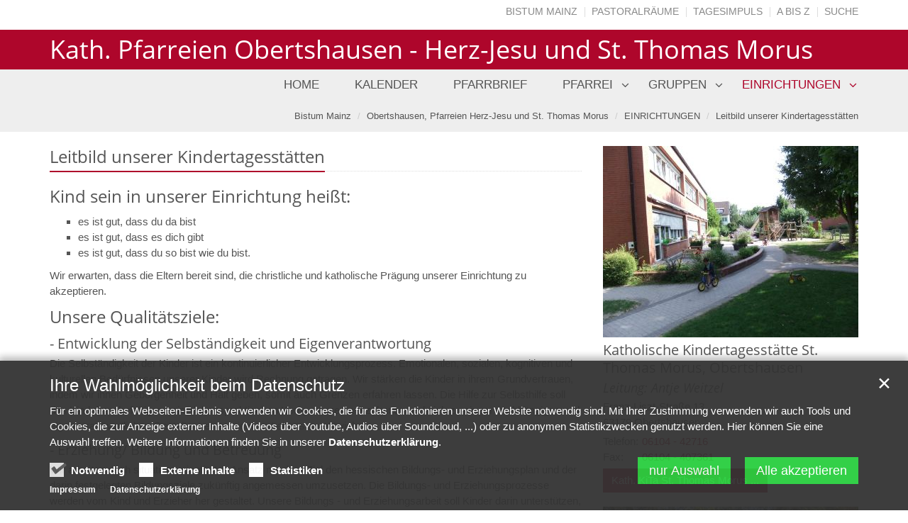

--- FILE ---
content_type: text/html;charset=utf-8
request_url: https://bistummainz.de/pfarrei/obertshausen/einrichtungen/leitbild/
body_size: 5785
content:
<!DOCTYPE html>
<html lang="de" class="noscript ">
<head>

<noscript>
<style>
    html.noscript .hide-noscript { display: none; }
</style>
</noscript>

<script type="text/javascript">apollo=function(){var n=function(){var n=[];return{ready:function(t){n.push(t)},load:function(t){n.push(t)},getInitFunctions:function(){return n}}}(),t=function(t){if("function"!=typeof t)return n;n.ready(t)};return t.getInitFunctions=function(){return n.getInitFunctions()},t.load=function(n){this(n)},t.ready=function(n){this(n)},t}();var ApolloInit=[], __isOnline=true, __scriptPath="https://cdn.bistummainz.de/export/system/modules/org.opencms.apollo.theme/resources/js/apollo.js"</script>
<script async type="text/javascript" src="https://cdn.bistummainz.de/export/system/modules/org.opencms.apollo.theme/resources/js/apollo.js_765406300.js"></script>

<meta charset="UTF-8">
<meta http-equiv="X-UA-Compatible" content="IE=edge">

<meta name="viewport" content="width=device-width, initial-scale=1.0, viewport-fit=cover">
<meta name="robots" content="index, follow">
<meta name="revisit-after" content="7 days">


<title>Leitbild unserer Kindertagesstätten | Kath. Pfarreien Obertshausen -  Herz-Jesu und St. Thomas Morus</title>

    <link rel="apple-touch-icon" href="https://cdn.bistummainz.de/export/system/modules/org.opencms.apollo.theme/resources/img/favicon_120.png">
    <link rel="icon" href="https://cdn.bistummainz.de/export/system/modules/org.opencms.apollo.theme/resources/img/favicon_120.png" type="image/png">

    <link rel="stylesheet" href="https://cdn.bistummainz.de/export/system/modules/org.opencms.apollo.theme/resources/css/apollo-cssbase.min.css_231261004.css">
            <link rel="stylesheet" href="https://cdn.bistummainz.de/export/system/modules/com.alkacon.bistuemer.themes/mainz/css/mainz-rot-bistum.min.css_764395084.css">
        </head><body><div  id="apollo-page" ><header class="area-head" ><div class="ap-header  mz-head-variation mz-navbar-grey ">
<input type="checkbox" id="nav-toggle-box">
<div class="mainheader sticky csssetting">
<div class="head pullnav-false notfixed">

    <div class="head-visual">
    <div class="head-container" ><div class="bis-headgroup mz-only ">
<div class="mz-toprow">
<div class="container">
<div class="row bis-logogroup"><div class="col-xs-12 pos-initial bis-meta bis-logo" ><div class="ap ap-linksequence-hf no-ap mt-5 no-external hidden-xs hidden-sm">
    <ul class="pull-right links">

        <li><a href="/"
        >Bistum Mainz</a></li>
        <li><a href="/pfarreien/"
        >Pastoralräume</a></li>
        <li><a href="/glaube/"
        >Tagesimpuls</a></li>
        <li><a href="/a-z/"
        >A bis Z</a></li>
        <li><a href="/suche/"
        >Suche</a></li>
        </ul>
</div>

</div></div>
</div>
</div><div class="mz-portalmarker mz-portalmarker-left">
<div class="container">
<div class="row"><div class="col-xs-12" ><div class="sitename">
<div class="head">
<h2>Kath. Pfarreien Obertshausen -  Herz-Jesu und St. Thomas Morus </h2>
</div>
</div></div></div>
</div>
</div></div></div><div class="container head-toggle">
        <label for="nav-toggle-box" id="nav-toggle-label">
            <span class="nav-toggle" data-toggle="collapse" data-target=".navbar-responsive-collapse">
                <span>Toggle navigation</span>
            </span>
        </label>
    </div>

    </div>

    <nav class="head-navbar">

        <div class="collapse navbar-collapse mega-menu navbar-responsive-collapse">
        <div class="container">

        <ul class="nav navbar-nav ">

        <li class="dropdown ap-nav-header hidden-md hidden-lg">
<a href="/" class="dropdown-toggle" data-toggle="dropdown" aria-expanded="false">Bistumsportal</a>
<ul class="dropdown-menu" id="nav_mz_c1">
<li><a href=" https://opencms1.bistummainz.de/">Bistum Mainz</a></li>
<li><a href="https://pfarreien.bistummainz.de/">Pfarreien</a></li>
<li><a href="/glaube/aktuell/impulse/">Tagesimpuls</a></li>
<li><a href=" https://opencms1.bistummainz.de/a-z/">A bis Z</a></li>
<li><a href=" https://opencms1.bistummainz.de/service/">Kontakt</a></li>
<li><a href=" https://opencms1.bistummainz.de/suche/">Suche</a></li>
</ul>
</li>
<li><a href="/pfarrei/obertshausen/index.html" >HOME</a></li>
<li><a href="/pfarrei/obertshausen/index.htmlgottesdienste/" >KALENDER</a></li>
<li><a href="/pfarrei/obertshausen/pfarrbrief/" >Pfarrbrief</a></li>
<li class="dropdown ap-nav-header">
<a href="/pfarrei/obertshausen/kontakt/kontakt/" class="dropdown-toggle" data-toggle="dropdown" aria-expanded="false">PFARREI</a>
<ul class="dropdown-menu" id="nav_5cbb2904_3">
<li><a href="/pfarrei/obertshausen/kontakt/kontakt/" >KONTAKT</a></li>
<li><a href="/pfarrei/obertshausen/kontakt/kontaktformular/" >Kontaktformular</a></li>
<li><a href="/pfarrei/obertshausen/kontakt/pfarrgemeinderat-verwaltungsrat/" >Pfarrgemeinderat und Verwaltungsrat</a></li>
<li><a href="/pfarrei/obertshausen/kontakt/sakramente/" >SAKRAMENTE: Ehe,Taufe,Kommunion,usw ...</a></li>
<li><a href="/pfarrei/obertshausen/kontakt/pastoraler-weg/" >Pfarrei Heilige Theresa von Avila, Mühlheim-Obertshausen</a></li>
</ul>
</li>
<li class="dropdown ap-nav-header">
<a href="/pfarrei/obertshausen/gruppen/page-00002/" class="dropdown-toggle" data-toggle="dropdown" aria-expanded="false">GRUPPEN</a>
<ul class="dropdown-menu" id="nav_5cbb2904_9">
<li><a href="/pfarrei/obertshausen/gruppen/Katholische-Jugend/" >KJO Katholische Jugend</a></li>
<li><a href="/pfarrei/obertshausen/gruppen/Katholischer-Kirchenchor-Obertshausen-KKCO/" >Kath. Kirchenchor Obertshausen </a></li>
<li><a href="/pfarrei/obertshausen/gruppen/Kirchen-Bands/" >Kirchen Bands</a></li>
<li><a href="/pfarrei/obertshausen/gruppen/page/" >Kolpingsfamilie Obertshausen</a></li>
<li><a href="/pfarrei/obertshausen/gruppen/kaf-katholische-aktive-frauen/" >KaF Katholische aktive Frauen</a></li>
<li><a href="/pfarrei/obertshausen/gruppen/Sternsinger-Obertshausen/" >Sternsinger Obertshausen</a></li>
<li><a href="/pfarrei/obertshausen/gruppen/Freundeskreis-der-KJO-e.V./" >Freundeskreis der KJO e.V.</a></li>
</ul>
</li>
<li class="dropdown ap-nav-header active">
<a href="/pfarrei/obertshausen/einrichtungen/kindertagesstaetten-t.-morush.jesu/" class="dropdown-toggle" data-toggle="dropdown" aria-expanded="false">EINRICHTUNGEN</a>
<ul class="dropdown-menu" id="nav_5cbb2904_17">
<li><a href="/pfarrei/obertshausen/einrichtungen/kath.-kindergarten-st.-thomas-morus/" >Katholische Kindertagesstätte St. Thomas Morus</a></li>
<li><a href="/pfarrei/obertshausen/einrichtungen/kindertagesstaette-herz-jesu/" >Katholische Kindertagesstätte Herz Jesu</a></li>
<li class="active">
<a href="/pfarrei/obertshausen/einrichtungen/leitbild/" >Leitbild unserer Kindertagesstätten</a></li>
<li><a href="/pfarrei/obertshausen/einrichtungen/kinder-kleider-korb/" >Kinder-Kleider-Korb</a></li>
<li><a href="/pfarrei/obertshausen/einrichtungen/malteser/" >Malteser</a></li>
<li><a href="/pfarrei/obertshausen/einrichtungen/caritas/" >Caritas</a></li>
</ul>
</li>
</ul>

    </div>
    </div>
    </nav>
    </div>

<div class="head-overlay"></div>
</div>

<div class="breadcrumbs ">
    <div class="container">
        <ul class="pull-right breadcrumb">
                <li><a href="/">Bistum Mainz</a></li>
<li><a href="/pfarrei/obertshausen/">Obertshausen, Pfarreien Herz-Jesu und  St. Thomas Morus</a></li>
<li><a href="/pfarrei/obertshausen/einrichtungen/kindertagesstaetten-t.-morush.jesu/">EINRICHTUNGEN</a></li>
<li><a href="/pfarrei/obertshausen/einrichtungen/leitbild/">Leitbild unserer Kindertagesstätten</a></li>
</ul>
            <script type="application/ld+json">{"@context": "http://schema.org","@type": "BreadcrumbList","itemListElement": [{"@type": "ListItem","position": 1,"item": { "@id": "https://bistummainz.de/","name": "Bistum Mainz"}},{"@type": "ListItem","position": 2,"item": { "@id": "https://bistummainz.de/pfarrei/obertshausen/","name": "Obertshausen, Pfarreien Herz-Jesu und  St. Thomas Morus"}},{"@type": "ListItem","position": 3,"item": { "@id": "https://bistummainz.de/pfarrei/obertshausen/einrichtungen/kindertagesstaetten-t.-morush.jesu/","name": "EINRICHTUNGEN"}},{"@type": "ListItem","position": 4,"item": { "@id": "https://bistummainz.de/pfarrei/obertshausen/einrichtungen/leitbild/","name": "Leitbild unserer Kindertagesstätten"}}]}</script></div>
</div>

</div>

</header><div class="area-content ">
<div class="container">
<div class="row"><main class="col-md-8" ><div class="row "><div class="col-xs-12" ><div class="ap ap-section head-text ">
  <div class="head headline"><h2 >Leitbild unserer Kindertagesstätten</h2>
    </div>

  <div class="text ap-plain" >
        <h2>Kind sein in unserer Einrichtung heißt:</h2>
<ul style="list-style-type: square;">
<li>es ist gut, dass du da bist</li>
<li>es ist gut, dass es dich gibt</li>
<li>es ist gut, dass du so bist wie du bist.</li>
</ul>
<p>Wir erwarten, dass die Eltern bereit sind, die christliche und katholische Prägung unserer Einrichtung zu akzeptieren.</p>
<h2>Unsere Qualitätsziele:</h2>
<h3>- Entwicklung der Selbständigkeit und Eigenverantwortung</h3>
<p>Die Selbständigkeit der Kinder ist ein kontinuierlicher Entwicklungsprozess. Emotionalen, sozialen, kognitiven und kulturellen Bedürfnissen unserer Kinder wird Rechnung getragen. Wir stärken die Kinder in ihrem Grundvertrauen, indem wir ihnen Geborgenheit und Halt geben, somit auch Grenzen erfahren lassen. Die Hilfe zur Selbsthilfe soll das Kind dazu befähigen seine lebenspraktischen Kompetenzen auszubauen und sich zu einem unabhängigen und eigenverantwortlichen Gestalter seines eigenen Lebens zu entwickeln.</p>
<h3>- Erziehung/ Bildung und Betreuung</h3>
<p>Wir arbeiten nach situationsorientierten Ansatz mit dem Ziel den hessischen Bildungs- und Erziehungsplan und der darin festgelegten Bildungsziele zukünftig angemessen umzusetzen. Die Bildungs- und Erziehungsprozesse werden vom Kind und Erzieher her gestaltet. Unsere Bildungs - und Erziehungsarbeit soll Kinder darin unterstützen, sich in einer anregenden Umgebung die Welt selbstbestimmt und selbständig anzueignen.</p>
<h3>- Orientierung an christlichen Grundsätzen</h3>
<p>Den Kindern wird Raum zur kindgemäßen religiösen Entfaltung angeboten. Kindern und ihren Familien werden zum Wahrnehmen, Mitfeiern und Entdecken des katholischen Glaubens eingeladen. Wir bieten den Kindern und Ihren Familien die Möglichkeit sich und die Erwachsenen als Suchende und Lernende in Fragen des Glaubens zu erleben. In unserer Einrichtung sind alle Menschen jeglicher Glaubensrichtung willkommen. Nach unserem Verständnis gehört zu dieser Zielsetzung auch die Berücksichtigung unterschiedlicher religiöser, kultureller, sowie sozialer Bedürfnisse und Interessen.</p>
<h3>- Beteiligung und Zusammenarbeit der Familien</h3>
<p>Familien und andere Bezugspersonen gestalten die grundlegenden und bedeutsamen sozialen Beziehungen der Kinder. Unsere Einrichtung versteht sich in Abgrenzung hierzu als nachrangig und familienergänzend, -unterstützend, -bereichernd. Der ständige Austausch mit diesen Personen gibt uns wichtige Informationen für die pädagogische Arbeit. Nach Bedarf können sie durch Vermittlung zu anderen unterstützenden Diensten über die Einrichtung hinaus Rat und Hilfe erfahren.</p>
<p>&nbsp;</p></div>

</div></div></div><div class="row "><div class="col-md-4" ></div><div class="col-md-4" ></div><div class="col-md-4" ></div></div><div class="row "><div class="col-sm-6" ></div><div class="col-sm-6" ></div></div></main><aside class="col-md-4" ><div class="row "><div class="col-xs-12" ><div class="ap ap-contact  onecol " itemscope itemtype="https://schema.org/Organization">

    <div class="ap-image 
        
        
        " ><div class="animated-box rs_skip "><div  class="image-outer-box" ><div class="image-src-box presized" style="padding-bottom: 75.0%"><img src="/export/sites/bistum/pfarrei/obertshausen/.galleries/Bilder-Obh_Gemeinde/Kath.-Kindertagesstaette-St.-Thomas-Morus.jpg_839247550.jpg" srcset="[data-uri]" data-sizes="auto" data-srcset="/export/sites/bistum/pfarrei/obertshausen/.galleries/Bilder-Obh_Gemeinde/Kath.-Kindertagesstaette-St.-Thomas-Morus.jpg_1357558071.jpg 293w, /export/sites/bistum/pfarrei/obertshausen/.galleries/Bilder-Obh_Gemeinde/Kath.-Kindertagesstaette-St.-Thomas-Morus.jpg_982811896.jpg 360w, /export/sites/bistum/pfarrei/obertshausen/.galleries/Bilder-Obh_Gemeinde/Kath.-Kindertagesstaette-St.-Thomas-Morus.jpg_1788096952.jpg 470w, /export/sites/bistum/pfarrei/obertshausen/.galleries/Bilder-Obh_Gemeinde/Kath.-Kindertagesstaette-St.-Thomas-Morus.jpg_1979490077.jpg 586w, /export/sites/bistum/pfarrei/obertshausen/.galleries/Bilder-Obh_Gemeinde/Kath.-Kindertagesstaette-St.-Thomas-Morus.jpg_311270592.jpg 720w, /export/sites/bistum/pfarrei/obertshausen/.galleries/Bilder-Obh_Gemeinde/Kath.-Kindertagesstaette-St.-Thomas-Morus.jpg_1921840652.jpg 940w, /export/sites/bistum/pfarrei/obertshausen/.galleries/Bilder-Obh_Gemeinde/Kath.-Kindertagesstaette-St.-Thomas-Morus.jpg_839247550.jpg 1024w" width="1024" height="768" class="img-responsive image-inner-box photo lazyload hide-noscript" alt="(Katholische Kindertagesstätte St. Thomas Morus, Obertshausen) (c) Johannes Lötz" title="(Katholische Kindertagesstätte St. Thomas Morus, Obertshausen) (c) Johannes Lötz" itemprop="image"><noscript><img src="/export/sites/bistum/pfarrei/obertshausen/.galleries/Bilder-Obh_Gemeinde/Kath.-Kindertagesstaette-St.-Thomas-Morus.jpg_839247550.jpg" width="1024" height="768" class="img-responsive image-inner-box photo" alt="(Katholische Kindertagesstätte St. Thomas Morus, Obertshausen) (c) Johannes Lötz" title="(Katholische Kindertagesstätte St. Thomas Morus, Obertshausen) (c) Johannes Lötz" itemprop="image"></noscript></div></div><div class="text-box">

    <h3 class="fn n"  itemprop="name">
                    Katholische Kindertagesstätte St. Thomas Morus, Obertshausen</h3>
                <h4 itemprop="description" class="title" >Leitung: Antje Weitzel</h4>
                <div >
            <div class="adr "
                itemprop="address" itemscope
                itemtype="http://schema.org/PostalAddress">
                <div itemprop="streetAddress" class="street-address">Franz-Liszt-Straße 13</div>
                <div>
                    <span itemprop="postalCode" class="postal-code">63179</span>
                    <span itemprop="addressLocality" class="locality">Obertshausen</span>
                </div>
                </div>
            </div>

    <div class="phone tablerow">
                <span class="ap-icon-label">Telefon:</span><span>
                    <a href="tel:06104-42716" >
                        <span itemprop="telephone" class="tel">06104 - 42716</span>
                    </a>
                </span>
            </div>
        <div class="fax tablerow">
                <span class="ap-icon-label">Fax:</span><span>
                    <a href="tel:06104-407361" >
                        <span itemprop="faxNumber" class="tel">06104 - 407361</span>
                    </a>
                </span>
            </div>
        <a href="/pfarrei/obertshausen/einrichtungen/kath.-kindergarten-st.-thomas-morus/"
         class="ap-contactlink btn btn-sm" itemprop="url">Kath. KiTa St. Thomas Morus ...</a></div>
    </div></div>
</div>

<div class="ap ap-contact  onecol " itemscope itemtype="https://schema.org/Organization">

    <div class="ap-image 
        
        
        " ><div class="animated-box rs_skip "><div  class="image-outer-box" ><div class="image-src-box presized" style="padding-bottom: 66.71949286846277%"><img src="/export/sites/bistum/pfarrei/obertshausen/.galleries/Bilder-Obh_Gemeinde/Kath.-Kindertagesstaette-Herz-Jesu.jpg_1791572297.jpg" srcset="[data-uri]" data-sizes="auto" data-srcset="/export/sites/bistum/pfarrei/obertshausen/.galleries/Bilder-Obh_Gemeinde/Kath.-Kindertagesstaette-Herz-Jesu.jpg_2132001356.jpg 293w, /export/sites/bistum/pfarrei/obertshausen/.galleries/Bilder-Obh_Gemeinde/Kath.-Kindertagesstaette-Herz-Jesu.jpg_113074890.jpg 360w, /export/sites/bistum/pfarrei/obertshausen/.galleries/Bilder-Obh_Gemeinde/Kath.-Kindertagesstaette-Herz-Jesu.jpg_908227709.jpg 470w, /export/sites/bistum/pfarrei/obertshausen/.galleries/Bilder-Obh_Gemeinde/Kath.-Kindertagesstaette-Herz-Jesu.jpg_1791572297.jpg 586w" width="631" height="421" class="img-responsive image-inner-box photo lazyload hide-noscript" alt="(Katholische Kindertagesstätte Herz Jesu, Obertshausen) (c) Johannes Lötz" title="(Katholische Kindertagesstätte Herz Jesu, Obertshausen) (c) Johannes Lötz" itemprop="image"><noscript><img src="/export/sites/bistum/pfarrei/obertshausen/.galleries/Bilder-Obh_Gemeinde/Kath.-Kindertagesstaette-Herz-Jesu.jpg_1791572297.jpg" width="631" height="421" class="img-responsive image-inner-box photo" alt="(Katholische Kindertagesstätte Herz Jesu, Obertshausen) (c) Johannes Lötz" title="(Katholische Kindertagesstätte Herz Jesu, Obertshausen) (c) Johannes Lötz" itemprop="image"></noscript></div></div><div class="text-box">

    <h3 class="fn n"  itemprop="name">
                    Katholische Kindertagesstätte Herz Jesu, Obertshausen</h3>
                <h4 itemprop="description" class="title" >Leitung: Christiane Gerlach</h4>
                <div >
            <div class="adr "
                itemprop="address" itemscope
                itemtype="http://schema.org/PostalAddress">
                <div itemprop="streetAddress" class="street-address">Kirchstraße 2</div>
                <div>
                    <span itemprop="postalCode" class="postal-code">63179</span>
                    <span itemprop="addressLocality" class="locality">Obertshausen</span>
                </div>
                </div>
            </div>

    <div class="phone tablerow">
                <span class="ap-icon-label">Telefon:</span><span>
                    <a href="tel:06104-42210" >
                        <span itemprop="telephone" class="tel">06104 - 42210</span>
                    </a>
                </span>
            </div>
        <a href="/pfarrei/obertshausen/einrichtungen/kindertagesstaette-herz-jesu/"
         class="ap-contactlink btn btn-sm" itemprop="url">Kath. KiTa St. Herz Jesu ...</a></div>
    </div></div>
</div>

</div></div></aside></div>
</div>
</div><main class="area-content "><div class="container" ><div class="row "><div class="col-md-4" ></div><div class="col-md-4" ></div><div class="col-md-4" ></div></div><div class="row "><div class="col-xs-12" ></div></div></div></main><div class="area-content ">
<div class="container">
<div class="row"><main class="col-xs-12 col-md-9 pull-right" ><div class="row "><div class="col-xs-12" ></div></div><div class="row "><div class="col-sm-6" ></div><div class="col-sm-6" ></div></div><div class="row "><div class="col-md-4" ></div><div class="col-md-4" ></div><div class="col-md-4" ></div></div></main><aside class="col-xs-12 col-md-3 pull-left" ><div class="row "><div class="col-xs-12" ></div></div></aside></div>
</div>
</div><footer class="area-foot "><div class="container" ><div class="row "><div class="col-xs-12 col-sm-6 col-md-3" ><div class="ap  ap-linksequence custom-icon">

<div class="head headline"><h3 >Links</h3>
    </div>
<ul >
    <li class="fa-before fa-external-link-square"><a href="/pastoraler-weg/"
         target="_blank" rel="noopener">Pastoraler Weg</a></li>
    <li class="fa-before fa-external-link-square"><a href="https://mitgestalten.bistummainz.de/index.html"
         target="_blank" rel="noopener">Gremien & Räte</a></li>
    <li class="fa-before fa-external-link-square"><a href="https://bischof.bistummainz.de/index.html"
         target="_blank" rel="noopener">Bischof</a></li>
    <li class="fa-before fa-external-link-square"><a href="http://www.katholisch.de"
         target="_blank" rel="noopener">katholisch.de</a></li>
    <li class="fa-before fa-external-link-square"><a href="http://www.internetseelsorge.de/"
         target="_blank" rel="noopener">Internetseelsorge</a></li>
    <li class="fa-before fa-external-link-square"><a href="http://www.caritas-bistum-mainz.de"
         target="_blank" rel="noopener">Caritas</a></li>
    </ul>

</div>

</div><div class="col-xs-12 col-sm-6 col-md-3" ><div class="ap  ap-linksequence custom-icon">

<div class="head headline"><h3 >Region</h3>
    </div>
<ul >
    </ul>

</div>

<div class="ap ap-section head-link ">
  <div class="head headline"><h3 >Downloads</h3>
    </div>

  <a href="/pfarrei/obertshausen/.galleries/pfarrbriefe/"
         class="btn">aktueller Pfarrbrief</a>
</div></div><div class="col-xs-12 col-sm-6 col-md-3" ><div class="ap ap-section head-only ">
  <div class="head headline"><h3 >Kontakt</h3>
    </div>

</div><div class="ap ap-contact  onecol " itemscope itemtype="https://schema.org/Organization">

    <div class="text-box">

    <h3 class="fn n"  itemprop="name">
                    Herz Jesu, Obertshausen</h3>
                <div class="org" itemprop="employee" itemscope itemtype="http://schema.org/Person"><span itemprop="honorificPrefix" >Kontaktstelle</span><span itemprop="givenName" >  Öffnungszeit:</span>
        <span itemprop="familyName" > Mo 10:00 - 12:00</span></div>
            <div >
            <div class="adr "
                itemprop="address" itemscope
                itemtype="http://schema.org/PostalAddress">
                <div itemprop="streetAddress" class="street-address">Bahnhofstraße 62</div>
                <div>
                    <span itemprop="postalCode" class="postal-code">63179 </span>
                    <span itemprop="addressLocality" class="locality">Obertshausen</span>
                </div>
                </div>
            </div>

    <div class="phone tablerow">
                <span class="ap-icon-label">Telefon:</span><span>
                    <a href="tel:+49(0)06108-66795" >
                        <span itemprop="telephone" class="tel">+49(0)06108-66795</span>
                    </a>
                </span>
            </div>
        <div class="mail tablerow" >
            <span class="ap-icon-label">E-Mail:</span><a 
    href="mailto:pfarrei.muehlheim-obertshausen@bistum-mainz.de"
    title="pfarrei.muehlheim-obertshausen@bistum-mainz.de">
    <span class="email" itemprop="email">pfarrei.muehlheim-obertshausen@bistum-mainz.de</span>
</a></div>
    </div>
    </div>

</div><div class="col-xs-12 col-sm-6 col-md-3" ><div class="ap ap-section head-only ">
  <div class="head headline"><h3 >Kontakt</h3>
    </div>

</div><div class="ap ap-contact  onecol " itemscope itemtype="https://schema.org/Organization">

    <div class="text-box">

    <h3 class="fn n"  itemprop="name">
                    St. Thomas Morus, Obertshausen</h3>
                <div class="org" itemprop="employee" itemscope itemtype="http://schema.org/Person"><span itemprop="honorificPrefix" >Kontaktstelle:</span><span itemprop="givenName" > Öffnungszeit</span>
        <span itemprop="familyName" > Do 16:00 - 18:00</span></div>
            <div >
            <div class="adr "
                itemprop="address" itemscope
                itemtype="http://schema.org/PostalAddress">
                <div itemprop="streetAddress" class="street-address">Franz-Liszt-Str. 15</div>
                <div>
                    <span itemprop="postalCode" class="postal-code">63179 </span>
                    <span itemprop="addressLocality" class="locality">Obertshausen</span>
                </div>
                </div>
            </div>

    <div class="phone tablerow">
                <span class="ap-icon-label">Telefon:</span><span>
                    <a href="tel:+49(0)06108-66795" >
                        <span itemprop="telephone" class="tel">+49(0)06108-66795</span>
                    </a>
                </span>
            </div>
        <div class="mail tablerow" >
            <span class="ap-icon-label">E-Mail:</span><a 
    href="mailto:pfarrei.muehlheim-obertshausen@bistum-mainz.de"
    title="pfarrei.muehlheim-obertshausen@bistum-mainz.de">
    <span class="email" itemprop="email">pfarrei.muehlheim-obertshausen@bistum-mainz.de</span>
</a></div>
    </div>
    </div>

</div></div></div><div class="subfoot no-external"><div class="container" ><div class="row "><div class="col-xs-12" ><div class="ap ap-linksequence-row  ">
    <ul><li><a href="/"
        >2020 © Bistum Mainz </a></li><li><a href="/pfarrei/obertshausen/sitemap/"
        >Sitemap </a></li><li><a href="/pfarrei/obertshausen/impressum/"
        >Impressum </a></li><li><a href="/pfarrei/obertshausen/datenschutz/"
        >Datenschutzerklärung</a></li></ul></div>

</div></div></div></div></footer></div><div id="apollo-info" data-info='{"googleMapKey":"osm","osmApiKey":"phYXy7XUr8HxSsac7Iaf","osmSpriteUrl":"/handleStatic/v-1643204046v/osmsprites/sprite","editMode":"false","project":"online","context":"/","locale":"de"}' data-matomo='{"id":"262","jst":true,"dnt":false,"url":"https://auswertung.bistummainz.de/"}'><div id="apollo-grid-info" class="apollo-grid-info"></div><div id="apollo-sass-version"></div><div id="apollo-plugins-version"></div></div>

<div id="privacy-policy-banner" class="pp-banner" data-banner='{"root":"L3NpdGVzL2Jpc3R1bQ==","page":"L3BmYXJyZWkvb2JlcnRzaGF1c2VuL2VpbnJpY2h0dW5nZW4vbGVpdGJpbGQvaW5kZXguaHRtbA==","policy":"Ly5jb250ZW50L3ByaXZhY3ktcG9saWN5LnhtbA=="}'></div>
<noscript>
    <div id="privacy-policy-banner-noscript" class="pp-banner" >
        <div class=banner>
            <div class="container">
                <div class="message">JavaSript ist deaktiviert!</div>
            </div>
        </div>
    </div>
</noscript>
</body>
</html>
